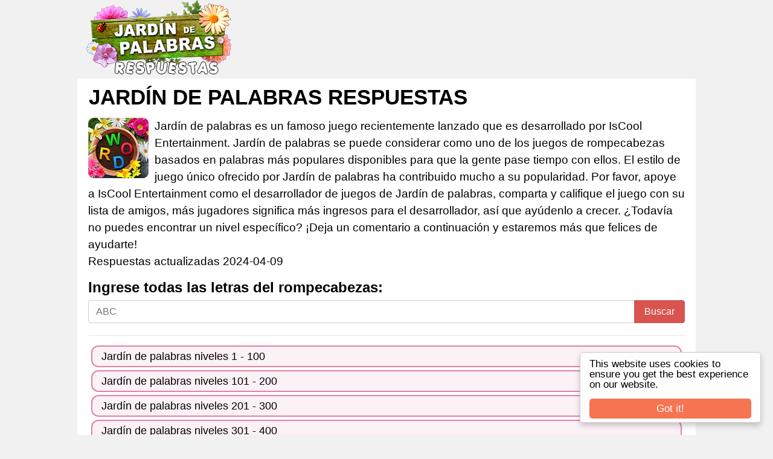

--- FILE ---
content_type: text/html; charset=UTF-8
request_url: https://jardindepalabras.info/mundo-15-c/
body_size: 7467
content:
<!DOCTYPE html>
<html xmlns="http://www.w3.org/1999/xhtml" lang="es" prefix="og: http://ogp.me/ns#">
<head>
	<title>Jardín de palabras  respuestas | Todos los niveles y palabras | ACTUALIZADO</title>
  <link rel="amphtml" href="https://jardindepalabras.info/mundo-15-c/?amp=" />
  <meta http-equiv="Content-Type" content="text/html; charset=UTF-8" />
	<meta name="viewport" content="width=device-width, initial-scale=1.0" />
  <meta name="robots" content="index,follow" />
  <meta name="description" content="Jardín de palabras respuestas y hace trampa a todos los niveles y letras del juego. Aquí podrás encontrar todas las respuestas a todos los niveles del juego Jardín de palabras." />
  <meta property="og:type" content="website" />
  <meta property="og:url" content="https://jardindepalabras.info/" />
  <meta property="og:title" content="Jardín de palabras  respuestas | Todos los niveles y palabras | ACTUALIZADO" />
  <meta property="og:description" content="Jardín de palabras respuestas y hace trampa a todos los niveles y letras del juego. Aquí podrás encontrar todas las respuestas a todos los niveles del juego Jardín de palabras." />
  <meta property="og:image" content="https://jardindepalabras.info/template/images/unnamed.png" />
  <meta property="og:image:width" content="300" />
  <meta property="og:image:height" content="300" />
  <meta property="fb:app_id" content="1748838635155667" /> 
  <link rel="icon" href="https://jardindepalabras.info/template/images/favicon.png" type="image/png" />
  <style>*,body{margin:0}dl,hr,ol,p,ul{margin-bottom:1rem}.form-control,.nav-header,.next-button,.words span,h1{text-transform:uppercase}.next-button,.next-button a,.right,.world a,a{text-decoration:none}body{color:#000;font-family:arial,serif;background-color:#f1f1f1;font-size:1.2rem;line-height:1.5}a{color:#d26297}img{vertical-align:middle}*{padding:0}*,::after,::before{-webkit-box-sizing:inherit;box-sizing:inherit}h1,h2,h3,h4,h5,h6{margin-bottom:.5rem;font-family:inherit;font-weight:500;line-height:1.1;color:#000}h2,h3,h4,h5,h6{font-weight:600}.nav-header,.words span,.world a,h1{font-weight:700}h1{font-size:2.2rem;margin:2px 1px 10px}h2{font-size:1.5rem}h3{font-size:1.4rem}h4{font-size:1.3rem}h5{font-size:1.1rem;font-weight:500}hr{margin-top:1rem;border:0;border-top:1px solid rgba(0,0,0,.1)}dl,ol,p,ul{margin-top:0}ul{list-style:none}.screenreader{position:absolute;height:1px;width:1px;overflow:hidden;clip:rect(1px 1px 1px 1px);clip:rect(1px,1px,1px,1px)}.input-group,.input-group-btn,.input-group-btn>.btn{position:relative}.content{padding:10px 8px 30px}.container,.footercontainer{margin:0 auto;max-width:1080px;padding-bottom:15px}.container{padding:0 10px;background-color:#fff}.footercontainer{color:#000;font-size:17px}.footercontainer a,.footercontainer a:visited,.round_level_list li a:hover{color:#000}.appdescription{margin:10px 0}.appimage{float:left;margin:0 10px 10px 0}.header .head-m{text-align:right;float:right;padding-left:0}.header .sharing{padding:40px 0 0 30px;float:left}.nav-header{display:block;padding:0 15px;font-size:11px;line-height:20px;color:#999;text-shadow:0 1px 0 rgba(255,255,255,.5)}.btn,p strong{font-weight:400}.btn,.form-control{font-size:1rem;line-height:1.5}.logo-img{text-align:left;width:auto;vertical-align:top;float:left}.btn,.ent,.partners h4,.partners li,.top-ads,.words span,.world,a.bigbtn{text-align:center}.btn,.input-group-addon,.input-group-btn{vertical-align:middle;white-space:nowrap}@media screen and (max-width:685px){.content{float:none;margin:0;padding:10px 1px}.sidebox{float:none;width:100%;padding:0;margin:5px}.langtext{display:none}.logo-img{text-align:center;float:none;margin:17px 0}.logo-img img{width:90%;max-width:300px}.header .sharing{padding:8px 0 0 5px;float:none;min-height:55px}}h2 a{color:#e73c49}a.bigbtn{background:#795f49;color:#fff;font-size:27px;display:block;margin:20px 0;padding:20px}a.bigbtn:hover{background:#a8760b}.input-group{display:table;border-collapse:separate}.form-control{display:block;width:100%;padding:.375rem .75rem;color:#55595c;background-color:#fff;background-image:none;border:1px solid #ccc;border-radius:.25rem}.form-control:focus{border-color:#d9534f}.input-group .form-control{position:relative;z-index:2;float:left;width:100%;margin-bottom:0}.btn{display:inline-block;padding:.375rem 1rem;cursor:pointer;-webkit-user-select:none;-moz-user-select:none;-ms-user-select:none;user-select:none;border:1px solid;border-radius:.25rem}.btn-danger{color:#fff;background-color:#d9534f;border-color:#d9534f}.btn-danger:focus,.btn-danger:hover{color:#fff;background-color:#c9302c;border-color:#c12e2a}.input-group .form-control,.input-group-addon,.input-group-btn{display:table-cell}.input-group-addon,.input-group-btn{width:1%}.input-group-btn{font-size:0;white-space:nowrap}.input-group-btn:last-child>.btn,.input-group-btn:last-child>.btn-group{z-index:2;margin-left:-1px}.input-group .form-control:last-child,.input-group-addon:last-child,.input-group-btn:first-child>.btn-group:not(:first-child)>.btn,.input-group-btn:first-child>.btn:not(:first-child),.input-group-btn:last-child>.btn,.input-group-btn:last-child>.btn-group>.btn,.input-group-btn:last-child>.dropdown-toggle{border-top-left-radius:0;border-bottom-left-radius:0}.alert{padding:15px;margin-bottom:1rem;border:1px solid;border-radius:.25rem}.alert-danger{color:#a94442;background-color:#f2dede;border-color:#ebcccc}.answers{margin:20px 0}.ent{margin-top:14px;display:inline-block}.answers span,.ent a{display:block}.ans_btn,.partners li,.round_level_list li,.words span{display:inline-block}.answers div{margin:5px;padding:3px 8px;border-radius:7px;min-width:150px}.answers div:hover{background:#e9e3e3}.level_list li{background:#fcf2f6;margin:3px 0;border:2px solid #e180ac;border-radius:7px;padding:2px 10px}.level_list li a{display:block;color:#000}.level_list li:hover,.levels div.lvl:hover{background:#f9dce8}.level_list .ads{background:0 0;border:none}.ans{vertical-align:top}.ans_btn{padding-top:48px}.levels div.lvl{margin:5px;padding:6px 15px;background:#fcf2f6;border:2px solid #e180ac;border-radius:12px;min-width:180px;line-height:20px}.levels div.lvl a{color:#000;display:block;font-size:18px}.levels div.ads{height:auto;width:auto;background:0 0;border:none}.worlds h4{font-size:1.1rem}.world{height:76px;margin:10px 0 0;padding-top:25px;width:320px}.world a{border-radius:30px;background:#fff;color:#000;margin:5px 6px;padding:14px}.world a:hover{background:#e8dfdf}.round_level_list li{border:2px solid #e180ac;border-radius:30px;padding:15px 0;width:60px;text-align:center;margin:10px 5px}.round_level_list li a{padding:18px}.partners li{margin:5px}.partners h4{margin:5px 0;color:#000;font-size:11px}.words{padding:0 15px 15px}.words span{background:#fbdee1;border-radius:4px;border:2px solid #fff;color:#0d0909;margin:0 1px;min-width:16px;padding:2px 5px}.clear{clear:both}.top-ads{color:#fff;font-size:22px;padding:10px 0}.post-ratings{width:100%;-moz-opacity:1;opacity:1;text-align:right}.post-ratings-loading{display:none;height:16px;text-align:left}.post-ratings-image{border:0}.post-ratings IMG,.post-ratings-image IMG,.post-ratings-loading IMG{border:0;padding:0;margin:0}.post-ratings-comment-author{font-weight:400;font-style:italic}.trade{float:right;font-size:12px;max-width:500px}.right{float:right}.error{color:#be311b;font-weight:700}.groupRow{padding:10px;text-align:left;margin-top:0;margin-bottom:0;border-bottom-left-radius:5px;border-bottom-right-radius:5px;font-size:14px;color:#000}div.row input,div.row textarea{background:#fff;border:1px solid #ccc;border-radius:5px;font-size:14px;padding:4px 6px;min-width:40%;width:300px}div.row p{margin:4px 0 10px}.next-button{font-family:sans-serif;border:1px solid #ffb400;background-color:#f9c72e;box-shadow:0 0 5px rgba(0,0,0,.5);padding:5px 10px;font-size:30px;font-weight:lighter;color:#613100;vertical-align:middle;cursor:pointer;width:auto;text-align:center;margin:7px auto;border-radius:10px}.next-button a{color:#cb470c;display:block}.ui-message{background:#fff;border:1px solid #aaa;border-radius:5px;padding:5px;text-align:left}
.pw-cookie-window{display:none !important}.cc_container{padding-bottom:54px !important}.cc_container .cc_btn{bottom:6px !important}.cc_container .cc_btn,.cc_container .cc_btn:visited{background-color:#f67451 !important;color:#fff !important}.cc_container .cc_message{color:#000 !important}.cc_container .cc_logo{display:none !important}</style>
  
    </head>
<body>
<div style="margin:0 auto;max-width: 1024px;">
  <div id="header_block" style="width:100%">
      <div class="top-header-block">
        <div class="header">
          <nav class="nav-header" style="max-width:1060px;margin:auto">
              <div class="row-main">

                  <div class="logo-img" style="width:auto">
                      <a href="https://jardindepalabras.info/">
                        <img alt="Jardín de palabras respuestas" title="Jardín de palabras respuestas" src="/template/images/logo.png" />
                      </a>
                  </div>
                  
                  <div class="top-menu head-m" style="text-align:right">
                     
                  </div>

                  <div class="clear"></div>
              </div>
          </nav>
        </div>
          
                
      </div>
  </div>

  <div class="container">
    <div class="content">
      <h1>Jardín de palabras  respuestas</h1>      
      <div style="margin:15px 0"></div>
    <div class="appdescription">
      <p><a class="appimage" href="/"><img src="/template/images/game.jpg" alt="Jardín de palabras" width="100" height="100" /></a>
        
Jardín de palabras es un famoso juego recientemente lanzado que es desarrollado por IsCool Entertainment.
Jardín de palabras se puede considerar como uno de los juegos de rompecabezas basados en palabras más populares disponibles para que la gente pase tiempo con ellos.
El estilo de juego único ofrecido por Jardín de palabras ha contribuido mucho a su popularidad.
Por favor, apoye a IsCool Entertainment como el desarrollador de juegos de Jardín de palabras, comparta y califique el juego con su lista de amigos, más jugadores significa más ingresos para el desarrollador, así que ayúdenlo a crecer.
¿Todavía no puedes encontrar un nivel específico? ¡Deja un comentario a continuación y estaremos más que felices de ayudarte!
<br />
Respuestas actualizadas 2024-04-09 
</p> 
    </div> 
    <div class="clear"></div>
    <h2 class="title">Ingrese todas las letras del rompecabezas:</h2>
<form method="get" target="_top" action="/">
  <div class="input-group">
    <label class="screenreader" for="search">Ingrese todas las letras del rompecabezas:</label>
    <input type="text" class="form-control" name="letters" id="search" placeholder="ABC" value="" />
    <span class="input-group-btn">
      <button class="btn btn-danger" type="submit">Buscar</button>
    </span>
  </div>
</form>  

<div style="margin:20px 0;"></div>
<hr />
        <div class="levels">
        <div class="lvl"><a href="/niveles-1-100/">Jardín de palabras niveles 1 - 100</a></div>
<div class="lvl"><a href="/niveles-101-200/">Jardín de palabras niveles 101 - 200</a></div>
<div class="lvl"><a href="/niveles-201-300/">Jardín de palabras niveles 201 - 300</a></div>
<div class="lvl"><a href="/niveles-301-400/">Jardín de palabras niveles 301 - 400</a></div>
<div class="lvl"><a href="/niveles-401-500/">Jardín de palabras niveles 401 - 500</a></div>
<div class="lvl"><a href="/niveles-501-600/">Jardín de palabras niveles 501 - 600</a></div>
<div class="lvl"><a href="/niveles-601-700/">Jardín de palabras niveles 601 - 700</a></div>
<div class="lvl"><a href="/niveles-701-800/">Jardín de palabras niveles 701 - 800</a></div>
<div class="lvl"><a href="/niveles-801-900/">Jardín de palabras niveles 801 - 900</a></div>
<div class="lvl"><a href="/niveles-901-1000/">Jardín de palabras niveles 901 - 1000</a></div>
<div class="lvl"><a href="/niveles-1001-1100/">Jardín de palabras niveles 1001 - 1100</a></div>
<div class="lvl"><a href="/niveles-1101-1200/">Jardín de palabras niveles 1101 - 1200</a></div>
<div class="lvl"><a href="/niveles-1201-1300/">Jardín de palabras niveles 1201 - 1300</a></div>
<div class="lvl"><a href="/niveles-1301-1400/">Jardín de palabras niveles 1301 - 1400</a></div>
<div class="lvl"><a href="/niveles-1401-1500/">Jardín de palabras niveles 1401 - 1500</a></div>
<div class="lvl"><a href="/niveles-1501-1600/">Jardín de palabras niveles 1501 - 1600</a></div>
<div class="lvl"><a href="/niveles-1601-1700/">Jardín de palabras niveles 1601 - 1700</a></div>
<div class="lvl"><a href="/niveles-1701-1800/">Jardín de palabras niveles 1701 - 1800</a></div>
<div class="lvl"><a href="/niveles-1801-1900/">Jardín de palabras niveles 1801 - 1900</a></div>
<div class="lvl"><a href="/niveles-1901-2000/">Jardín de palabras niveles 1901 - 2000</a></div>
<div class="lvl"><a href="/niveles-2001-2100/">Jardín de palabras niveles 2001 - 2100</a></div>
<div class="lvl"><a href="/niveles-2101-2200/">Jardín de palabras niveles 2101 - 2200</a></div>
<div class="lvl"><a href="/niveles-2201-2300/">Jardín de palabras niveles 2201 - 2300</a></div>
<div class="lvl"><a href="/niveles-2301-2400/">Jardín de palabras niveles 2301 - 2400</a></div>
<div class="lvl"><a href="/niveles-2401-2500/">Jardín de palabras niveles 2401 - 2500</a></div>
<div class="lvl"><a href="/niveles-2501-2600/">Jardín de palabras niveles 2501 - 2600</a></div>
<div class="ads"></div>
<div class="lvl"><a href="/niveles-2601-2700/">Jardín de palabras niveles 2601 - 2700</a></div>
<div class="lvl"><a href="/niveles-2701-2800/">Jardín de palabras niveles 2701 - 2800</a></div>
<div class="lvl"><a href="/niveles-2801-2900/">Jardín de palabras niveles 2801 - 2900</a></div>
<div class="lvl"><a href="/niveles-2901-3000/">Jardín de palabras niveles 2901 - 3000</a></div>
<div class="lvl"><a href="/niveles-3001-3100/">Jardín de palabras niveles 3001 - 3100</a></div>
<div class="lvl"><a href="/niveles-3101-3200/">Jardín de palabras niveles 3101 - 3200</a></div>
<div class="lvl"><a href="/niveles-3201-3300/">Jardín de palabras niveles 3201 - 3300</a></div>
<div class="lvl"><a href="/niveles-3301-3400/">Jardín de palabras niveles 3301 - 3400</a></div>
<div class="lvl"><a href="/niveles-3401-3500/">Jardín de palabras niveles 3401 - 3500</a></div>
<div class="lvl"><a href="/niveles-3501-3600/">Jardín de palabras niveles 3501 - 3600</a></div>
<div class="lvl"><a href="/niveles-3601-3700/">Jardín de palabras niveles 3601 - 3700</a></div>
<div class="lvl"><a href="/niveles-3701-3800/">Jardín de palabras niveles 3701 - 3800</a></div>
<div class="lvl"><a href="/niveles-3801-3900/">Jardín de palabras niveles 3801 - 3900</a></div>
<div class="lvl"><a href="/niveles-3901-4000/">Jardín de palabras niveles 3901 - 4000</a></div>
<div class="lvl"><a href="/niveles-4001-4100/">Jardín de palabras niveles 4001 - 4100</a></div>
<div class="lvl"><a href="/niveles-4101-4200/">Jardín de palabras niveles 4101 - 4200</a></div>
<div class="lvl"><a href="/niveles-4201-4300/">Jardín de palabras niveles 4201 - 4300</a></div>
<div class="lvl"><a href="/niveles-4301-4400/">Jardín de palabras niveles 4301 - 4400</a></div>
<div class="lvl"><a href="/niveles-4401-4500/">Jardín de palabras niveles 4401 - 4500</a></div>
<div class="lvl"><a href="/niveles-4501-4600/">Jardín de palabras niveles 4501 - 4600</a></div>
<div class="lvl"><a href="/niveles-4601-4700/">Jardín de palabras niveles 4601 - 4700</a></div>
<div class="lvl"><a href="/niveles-4701-4800/">Jardín de palabras niveles 4701 - 4800</a></div>
<div class="lvl"><a href="/niveles-4801-4900/">Jardín de palabras niveles 4801 - 4900</a></div>
<div class="lvl"><a href="/niveles-4901-5000/">Jardín de palabras niveles 4901 - 5000</a></div>
<div class="lvl"><a href="/niveles-5001-5100/">Jardín de palabras niveles 5001 - 5100</a></div>
<div class="lvl"><a href="/niveles-5101-5200/">Jardín de palabras niveles 5101 - 5200</a></div>
<div class="lvl"><a href="/niveles-5201-5300/">Jardín de palabras niveles 5201 - 5300</a></div>
<div class="lvl"><a href="/niveles-5301-5400/">Jardín de palabras niveles 5301 - 5400</a></div>
<div class="lvl"><a href="/niveles-5401-5500/">Jardín de palabras niveles 5401 - 5500</a></div>
<div class="lvl"><a href="/niveles-5501-5600/">Jardín de palabras niveles 5501 - 5600</a></div>
<div class="lvl"><a href="/niveles-5601-5700/">Jardín de palabras niveles 5601 - 5700</a></div>
<div class="lvl"><a href="/niveles-5701-5800/">Jardín de palabras niveles 5701 - 5800</a></div>
<div class="lvl"><a href="/niveles-5801-5900/">Jardín de palabras niveles 5801 - 5900</a></div>
<div class="lvl"><a href="/niveles-5901-6000/">Jardín de palabras niveles 5901 - 6000</a></div>
<div class="lvl"><a href="/niveles-6001-6100/">Jardín de palabras niveles 6001 - 6100</a></div>
<div class="lvl"><a href="/niveles-6101-6200/">Jardín de palabras niveles 6101 - 6200</a></div>
<div class="lvl"><a href="/niveles-6201-6300/">Jardín de palabras niveles 6201 - 6300</a></div>
<div class="lvl"><a href="/niveles-6301-6400/">Jardín de palabras niveles 6301 - 6400</a></div>
<div class="lvl"><a href="/niveles-6401-6500/">Jardín de palabras niveles 6401 - 6500</a></div>
<div class="lvl"><a href="/niveles-6501-6600/">Jardín de palabras niveles 6501 - 6600</a></div>
<div class="lvl"><a href="/niveles-6601-6700/">Jardín de palabras niveles 6601 - 6700</a></div>
<div class="lvl"><a href="/niveles-6701-6800/">Jardín de palabras niveles 6701 - 6800</a></div>
<div class="lvl"><a href="/niveles-6801-6900/">Jardín de palabras niveles 6801 - 6900</a></div>
<div class="lvl"><a href="/niveles-6901-7000/">Jardín de palabras niveles 6901 - 7000</a></div>
<div class="lvl"><a href="/niveles-7001-7100/">Jardín de palabras niveles 7001 - 7100</a></div>
<div class="lvl"><a href="/niveles-7101-7200/">Jardín de palabras niveles 7101 - 7200</a></div>
<div class="lvl"><a href="/niveles-7201-7300/">Jardín de palabras niveles 7201 - 7300</a></div>
<div class="lvl"><a href="/niveles-7301-7400/">Jardín de palabras niveles 7301 - 7400</a></div>
<div class="lvl"><a href="/niveles-7401-7500/">Jardín de palabras niveles 7401 - 7500</a></div>
<div class="lvl"><a href="/niveles-7501-7600/">Jardín de palabras niveles 7501 - 7600</a></div>
<div class="lvl"><a href="/niveles-7601-7700/">Jardín de palabras niveles 7601 - 7700</a></div>
        </div>
        <hr />

<div style="padding:5px;">
    <script>
  var ratingsL10n = {"plugin_url":"/ratings","ajax_url":"/ratings/rating-ajax.php","text_wait":"Please rate only 1 post at a time.","image":"rt","image_ext":"png","max":"5","show_loading":"1","show_fading":"1","custom":"0"};
  var ratings_mouseover_image=new Image();ratings_mouseover_image.src="/ratings/images/rating_over.png";
  </script>
  <script defer src="/ratings/ratings.min.js"></script>
    <div id="post-ratings-1538e039e36e467f3ebbdb2fd1d567af" class="post-ratings">
    <img id="rating_1538e039e36e467f3ebbdb2fd1d567af_1" src="/ratings/images/rating_on.png" alt="10 votos, media: 3,10 fuera de 5" title="10 votos, media: 3,10 fuera de 5"  onmouseover="current_rating('1538e039e36e467f3ebbdb2fd1d567af', 1, '1 Star');" onmouseout="ratings_off(3.1, 0, 0);" onclick="rate_post();" onkeypress="rate_post();" style="cursor:pointer;border:0px;" />
<img id="rating_1538e039e36e467f3ebbdb2fd1d567af_2" src="/ratings/images/rating_on.png" alt="10 votos, media: 3,10 fuera de 5" title="10 votos, media: 3,10 fuera de 5"  onmouseover="current_rating('1538e039e36e467f3ebbdb2fd1d567af', 2, '2 Stars');" onmouseout="ratings_off(3.1, 0, 0);" onclick="rate_post();" onkeypress="rate_post();" style="cursor:pointer;border:0px;" />
<img id="rating_1538e039e36e467f3ebbdb2fd1d567af_3" src="/ratings/images/rating_on.png" alt="10 votos, media: 3,10 fuera de 5" title="10 votos, media: 3,10 fuera de 5"  onmouseover="current_rating('1538e039e36e467f3ebbdb2fd1d567af', 3, '3 Stars');" onmouseout="ratings_off(3.1, 0, 0);" onclick="rate_post();" onkeypress="rate_post();" style="cursor:pointer;border:0px;" />
<img id="rating_1538e039e36e467f3ebbdb2fd1d567af_4" src="/ratings/images/rating_off.png" alt="10 votos, media: 3,10 fuera de 5" title="10 votos, media: 3,10 fuera de 5"  onmouseover="current_rating('1538e039e36e467f3ebbdb2fd1d567af', 4, '4 Stars');" onmouseout="ratings_off(3.1, 0, 0);" onclick="rate_post();" onkeypress="rate_post();" style="cursor:pointer;border:0px;" />
<img id="rating_1538e039e36e467f3ebbdb2fd1d567af_5" src="/ratings/images/rating_off.png" alt="10 votos, media: 3,10 fuera de 5" title="10 votos, media: 3,10 fuera de 5"  onmouseover="current_rating('1538e039e36e467f3ebbdb2fd1d567af', 5, '5 Stars');" onmouseout="ratings_off(3.1, 0, 0);" onclick="rate_post();" onkeypress="rate_post();" style="cursor:pointer;border:0px;" />
     (<em><strong>10</strong> votos, media: <strong>3,10</strong> fuera de 5</em>)
   <script type="application/ld+json">
   {
      "@context": "http://schema.org",
      "@type": "aggregateRating",
      "itemReviewed": {
          "@type": "Game",
          "name": "Jardín de palabras respuestas"
      },
      "ratingValue": "3.1",
      "bestRating": 5,
      "ratingCount": 10   }
   </script>
  </div>
    <div id="post-ratings-1538e039e36e467f3ebbdb2fd1d567af-loading" class="post-ratings-loading">
    <img src="/ratings/images/loading.gif" width="16" height="16" alt="Loading..." title="Loading..." class="post-ratings-image" />&nbsp;Loading...
  </div>
  </div>

<h3>Descargar Jardín de palabras</h3>
<p>
  <a href="https://itunes.apple.com/es/app/jard%C3%ADn-de-palabras/id1291854522">
    <img src="/template/images/apple_app_store.jpg" alt="Get it on App Store" width="130" height="50" />
  </a>
  <a href="https://play.google.com/store/apps/details?id=com.iscoolentertainment.snc&amp;hl=es">
    <img src="/template/images/google-play-store.jpg" alt="Get it on Google Play" width="130" height="50" />
  </a>
</p>
<h3>Lo que otros están buscando:</h3><a href="/?letters=cpu+%C4%B1s%C4%B1s">cpu ı</a>, <a href="/?letters=%E5%8D%A2%E7%B4%A0%E6%96%87+%E5%8D%8E%E4%B8%9C%E5%B8%88%E8%8C%83">卢素文 华</a>, <a href="/?letters=%E4%BE%A0%E5%AE%A2%E9%A3%8E%E4%BA%91%E4%BC%A0%E9%80%89%E4%BA%BAM">侠客风云传</a>, <a href="/?letters=female+z">femal</a>, <a href="/?letters=%E5%8D%9A%E5%B0%94%E8%B5%AB%E6%96%AF%E5%8D%97%E6%96%B9+%E8%80%81">博尔赫斯南</a>, <a href="/?letters=%D0%BA%D0%B0%D0%BA%D0%BE%D0%B9%2B%D1%8D%D0%BC">какой</a>, <a href="/?letters=%E5%8D%97%E9%83%BD%E9%8A%80%E8%A1%8C+%E6%8C%AF%E8%BE%BC%E7%94%A8">南都銀行 </a>, <a href="/?letters=%E5%8A%B4%E5%83%8D%E4%BF%9D%E9%99%BA%E6%96%99+%E4%BB%A4%E5%92%8C">労働保険料</a>, <a href="/?letters=%E5%8A%A0%E6%8B%BF%E5%A4%A7%E5%AE%89%E6%A8%82%E6%AD%BB+%E5%A4%A9">加拿大安樂</a>, <a href="/?letters=%E4%BD%95%E8%81%B0%E7%9D%BF%E9%BB%83%E4%BA%91%E4%BA%91%E5%88%86%E6%89%8B">何聰睿黃云</a>, <a href="/?letters=%E5%A5%A5%2B%E3%82%86%E3%81%84%2B%E3%82%B4%E3%83%83%E3%83%89">奥+ゆい+</a>, <a href="/?letters=%E5%89%91%E5%95%B8%E6%B2%B3%E8%96%9B%E8%8E%89%E5%BD%AC+%E5%96%9C">剑啸河薛莉</a>, <a href="/?letters=mlinar%2Bp">mlina</a>, <a href="/?letters=sakura%2Bk">sakur</a>, <a href="/?letters=orka%2Bsun">orka+</a>, <a href="/?letters=gemara%2Bw">gemar</a>, <a href="/?letters=miele%2Bgu">miele</a>, <a href="/?letters=can%2Bfl%2Bs">can+f</a>, <a href="/?letters=breckin%2B">breck</a>, <a href="/?letters=%E5%86%A5%E7%8E%8B+%E3%83%95%E3%82%A3%E3%83%96%E3%83%AA%E3%82%BE">冥王 フィ</a><div id="fb-load-msg" style="margin:20px 0;font-size:23px">Loading comments...please wait...</div>
<div class="fb-comments" data-href="https://jardindepalabras.info/" data-numposts="15" data-width="100%" data-order-by="reverse_time"></div>

<br />
<h3>¡El juego Jardín de palabras responde en otros idiomas!</h3>
<ul class="partners">
  <li><a href="https://gardenofwords.net/" target="_blank"><h4>Garden of Words</h4><img src="/template/images/partners/en.jpg" alt="Garden of Words answers and cheats" width="70" height="70" /></a></li> 
  <li><a href="https://ilgiardinodelleparole.com/" target="_blank"><h4>Il Giardino delle Parole</h4><img src="/template/images/partners/it.jpg" alt="Il Giardino delle Parole soluzioni" width="70" height="70" /></a></li>  
  <li><a href="https://jardindesmots.fr/" target="_blank"><h4>Jardin des Mots</h4><img src="/template/images/partners/fr.jpg" alt="Solution Jardin des Mots" width="70" height="70" /></a></li>  
  <li><a href="https://jardimdasletras.net/" target="_blank"><h4>Jardim das Letras</h4><img src="/template/images/partners/br.jpg" alt="Jardim das Letras respostas" width="70" height="70" /></a></li>
  <!--<li><a href="https://jardindepalabras.info/" target="_blank"><h4>Jardín de palabras</h4><img src="/template/images/partners/es.jpg" alt="Jardín de palabras respuestas" width="70" height="70" /></a></li> --> 
  <li><a href="https://gartenderworter.com/" target="_blank"><h4>Garten der Wörter</h4><img src="/template/images/partners/de.jpg" alt="Garten der Wörter Lösungen" width="70" height="70" /></a></li>  
</ul>

      
      
    </div>  
    
    <div class="sidebox">
      
    </div>
    
    <div class="clear"></div>
  </div>

  <div class="footercontainer">
    <div class="cont">
          
      
      <br />
      &copy; 2018  - 2026 &middot; <a href="https://jardindepalabras.info/">JardinDePalabras.info</a>
    
      <div class="trade">JardinDePalabras.info is not affiliated with the applications mentioned on this site. All intellectual property, trademarks, and copyrighted material is property of their respective developers.</div>
      <div class="clear"></div>
    </div>
  </div>
</div>

<!-- Matomo -->
<script>
  var _paq = window._paq = window._paq || [];
  /* tracker methods like "setCustomDimension" should be called before "trackPageView" */
  _paq.push(['trackPageView']);
  _paq.push(['enableLinkTracking']);
  (function() {
    var u="//s2.gameanswers.net/";
    _paq.push(['setTrackerUrl', u+'matomo.php']);
    _paq.push(['setSiteId', '128']);
    var d=document, g=d.createElement('script'), s=d.getElementsByTagName('script')[0];
    g.async=true; g.src=u+'matomo.js'; s.parentNode.insertBefore(g,s);
  })();
</script>
<!-- End Matomo Code -->

<div id="fb-root"></div>
<script>
var comments_loaded = false;
function load_comments() {
  if (!comments_loaded) { 
    comments_loaded = true;

    var js = document.createElement('script');
    js.async = 1;
    js.src = '//connect.facebook.net/en_US/sdk.js#xfbml=1&version=v2.6&appId=1748838635155667&autoLogAppEvents=1';
    document.body.appendChild(js);
    console.log("call load_comments");
    
    setTimeout(function(){document.getElementById('fb-load-msg').remove();}, 1300);
  }  
}

window.addEventListener('scroll', function(e){
  var currentScroll = document.scrollingElement.scrollTop;
  var fb_target = document.getElementById('fb-load-msg');

  if( fb_target && (currentScroll > fb_target.getBoundingClientRect().top - 150) ) load_comments();

}, false);
</script>


    <script defer src="/template/js/cookieconsent.min.js"></script>

</body>
</html>	